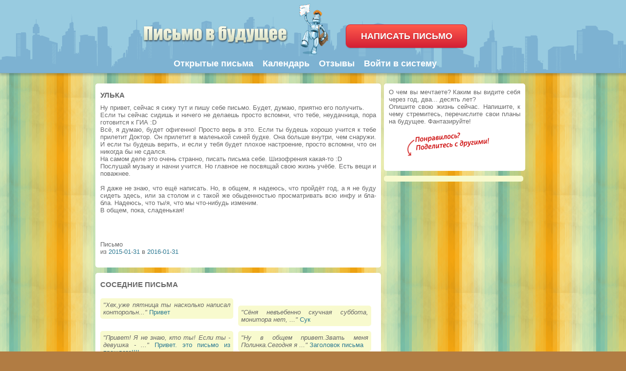

--- FILE ---
content_type: text/html;charset=UTF-8
request_url: https://future-mail.org/open/121737.html
body_size: 5056
content:
<!DOCTYPE html PUBLIC "-//W3C//DTD XHTML 1.0 Transitional//EN" "http://www.w3.org/TR/xhtml1/DTD/xhtml1-transitional.dtd">
<html xmlns="http://www.w3.org/1999/xhtml" lang="ru">
<head><meta http-equiv="Content-Type" content="text/html; charset=UTF-8" />
<title>Улька - Письмо в будущее</title>
<link rel="icon" href="/mail.svg" type="image/svg+xml" />
<link rel="image_src" href="/images/stamp.jpg">
<link rel="canonical" href="https://future-mail.org/open/121737.html"><link rel="apple-touch-icon" href="/images/robo1.png" />
<link rel="alternate" type="application/rss+xml" title="Future-mail.org - Открытые письма" href="/rss.php" />
<meta http-equiv="last-modified" content="Fri, 23 Jan 2026 03:02:32 GMT" />
<meta name="keywords" content="письмо в будущее, напиши себе письмо,  письмо другу, письмо самому себе, написать письмо в будущее, открытые письма" />
<meta name="description" content="Письмо в будущее под названием Улька. Почитайте открытые письма в будущее других людей, создайте своё собственное послание из прошлого" />
<meta property="og:type" content="website" />
<meta property="og:site_name" content="Future-mail.org"/> 
<meta property="og:title" content="Напишите письмо в будущее"/> 
<meta property="og:image" content="https://future-mail.org/images/robo-2.png" />
<meta property="og:url" content="https://future-mail.org"/>
<meta property="og:description" content="Напишите письмо в будущее себе, друзьям или незнакомым людям. На год, 5, 70 лет вперед! Или напишите письмо в будущее мне" />
<link rel="stylesheet" href="/style4.css?v=2.6" type="text/css" media="screen" />
<script type="text/javascript" src="/js/jquery.min.js"></script>
<script type="text/javascript" src="/js/jquery.validate.min.js"></script>	
<link href="/style-float.css" rel="stylesheet" type="text/css" />
<script type="text/javascript" src="/js/website.js"></script>
<script src="https://vk.com/js/api/openapi.js?169" type="text/javascript"></script>
	<!-- Yandex.Market Widget -->
	<script async src="https://aflt.market.yandex.ru/widget/script/api" type="text/javascript"></script>
	<script type="text/javascript">
		(function (w) {
			function start() {
				w.removeEventListener("YaMarketAffiliateLoad", start);
				w.YaMarketAffiliate.createWidget({type:"models",
		containerId:"marketWidget",
		params:{clid:2537669,
			searchCategoryIds:[198119 ],
			searchPromoTypes:["discount" ],
			themeRows:1,
			themeId:1 } });
			}
			w.YaMarketAffiliate
				? start()
				: w.addEventListener("YaMarketAffiliateLoad", start);
		})(window);
	</script>
	<!-- End Yandex.Market Widget -->
	<!-- Yandex.RTB -->
	<script>window.yaContextCb=window.yaContextCb||[]</script>
	<script src="https://yandex.ru/ads/system/context.js" async></script>
<!--[if lte IE 6]>
<link href="/ie.css" rel="stylesheet" type="text/css" />
<![endif]-->
<link href="/js/mobile/fix/fix.css?v=2.3" rel="stylesheet" type="text/css" />
<script type="text/javascript" src="/js/mobile/fix/fix.js"></script>
<script type="text/javascript" src="/js/mobile/fix/device.min.js"></script> </head>
<body><center>
<div class="future">
<div id="header">
<div id="robo"></div>
<div id="logo">
<a href="https://future-mail.org/"></a>
</div>
<div id="logo2"><a href="/"><img src="/image/logo2.png"></a></div>
<a id="new_letter" class="titsclick button pink size180" href="/add.php"><b>НАПИСАТЬ ПИСЬМО</b></a>
<div id="nav">
    <ul>
    	<li class="page_item"><a href="/open/">Открытые письма</a></li>
		<li class="page_item"><a href="/calendar/">Календарь</a></li>
        <li class="page_item"><a href="/guest/">Отзывы</a></li>
        <li class="page_item"><a href="/login/">Войти в систему</a></li>
    </ul>
<br clear="all" />
</div>
</div>
<br />
<!-- Content -->
<div id="content">
<div class="postcol px580">
	<div class="post px564">
	<!--sl_index-->
    <h1>Улька</h1>
    Ну привет, сейчас я сижу тут и пишу себе письмо. Будет, думаю, приятно его получить.<br />
Если ты сейчас сидишь и ничего не делаешь просто вспомни, что тебе, неудачница, пора готовится к ГИА :D<br />
Всё, я думаю, будет офигенно! Просто верь в это. Если ты будешь хорошо учится к тебе прилетит Доктор. Он прилетит в маленькой синей будке. Она больше внутри, чем снаружи. И если ты будешь верить, и если у тебя будет плохое настроение, просто вспомни, что он никогда бы не сдался.<br />
На самом деле это очень странно, писать письма себе. Шизофрения какая-то :D<br />
Послушай музыку и начни учится. Но главное не посвящай свою жизнь учёбе. Есть вещи и поважнее.<br />
<br />
Я даже не знаю, что ещё написать. Но, в общем, я надеюсь, что пройдёт год, а я не буду сидеть здесь, или за столом и с такой же обыденностью просматривать всю инфу и бла-бла. Надеюсь, что ты/я, что мы что-нибудь изменим.<br />
В общем, пока, сладенькая!<br />	<!--/sl_index-->
		<div id="adds">
	<br /><br />
	   
	<br />Письмо<br /> из <a href='/calendar/dates/2015'>2015</a>-<a href='/calendar/dates/201501'>01</a>-<a href='/calendar/dates/20150131'>31</a> в <a href='/calendar/dates/2016'>2016</a>-<a href='/calendar/dates/201601'>01</a>-<a href='/calendar/dates/20160131'>31</a><br />
		<br class="clear" />
	</div>
	<!-- Yandex Native Ads C-A-1791158-4 -->
	<div id="yandex_rtb_C-A-1791158-4"></div>
	<script>window.yaContextCb.push(()=>{
	  Ya.Context.AdvManager.renderWidget({
		renderTo: 'yandex_rtb_C-A-1791158-4',
		blockId: 'C-A-1791158-4'
	  })
	})</script>
</div>
<div class="postcol px580">
	<div class="post px564">
<h2>Соседние письма</h2>
<div id="random"><i>"Хех,уже пятница ты насколько написал конторольн..."</i> <a href="/open/121741.html">Привет</a></div><br /><div id="random"><i>"Сёня невъебенно скучная суббота, монитора нет, ..."</i> <a href="/open/121747.html">Сук</a></div><br /><div id="random"><i>"Привет! Я не знаю, кто ты! Если ты - девушка - ..."</i> <a href="/open/121748.html">Привет. это письмо из прошлого!!!!</a></div><br /><div id="random"><i>"Ну в общем привет.Звать меня Полинка.Сегодня я ..."</i> <a href="/open/121717.html"> Заголовок письма</a></div><br /><div id="random"><i>"  Привет,дневник!
Мой новый 2015 год начался о..."</i> <a href="/open/121711.html"> just friends </a></div><br /><div id="random"><i>"Здравствуй незнакомец!Я решила написать именно ..."</i> <a href="/open/121709.html"> Заголовок письма</a></div><br /><div style="clear:both"></div>
	</div>
</div>

</div>
	
<div class="postcol">
<div class="post" id="post-3">
О чем вы мечтаете? Каким вы видите себя через год, два... десять лет?<br /> Опишите свою жизнь сейчас. Напишите, к чему стремитесь, перечислите свои планы на будущее. Фантазируйте!<br /><br />
<center>
	<img src="/images/share-love-hearts.png">
	<!-- Put this script tag to the <head> of your page -->
	<script type="text/javascript" src="//vk.com/js/api/openapi.js?121"></script>

	<script type="text/javascript">
	  VK.init({apiId: 2018095, onlyWidgets: true});
	</script>

	<!-- Put this div tag to the place, where the Like block will be -->
	<div id="vk_like"></div>
	<script type="text/javascript">
	VK.Widgets.Like('vk_like', {type: 'full',width:'270', height: '24', pageImage: 'https://future-mail.org/images/stamp.jpg', text:'Future-mail.org - отправляйте письма в будущее себе и своим друзьям', pageTitle: 'https://future-mail.org', pageUrl:'https://future-mail.org/', pageDescription: 'Классный сервис. Связь со своим будущим без всяких гороскопов и прочей "магии"!'},1);
	</script><br />
</center>
</div>           
<div id=comment>		<!-- Yandex.RTB R-A-1791158-1 -->		<div id="yandex_rtb_R-A-1791158-1"></div>		<script>window.yaContextCb.push(()=>{		  Ya.Context.AdvManager.render({			renderTo: 'yandex_rtb_R-A-1791158-1',			blockId: 'R-A-1791158-1'		  })		})</script>		</div></div>


<br clear="all" />


<div class="post2 singlepost">
<div class="cols">Вы можете заказать (помимо email) доставку почтой <strong>настоящего бумажного письма</strong>. Письмо придёт в аккуратном почтовом конверте через год, пять или десятки лет, когда Вы о нём уже забудете. <br /><br />Сделайте приятный сюрприз сами себе или своим друзьям!<br />
<div class=rght><a href="/info_pay/">О порядке и всех способах оплаты →</a><br />
<a href="/faq/">Вопросы и ответы →</a><br />
<a href="/contact/">Контакты →</a></div></div>

<div class="cols"><center>
<a href="https://vk.me/futuremail" rel="nofollow"><img src="/images/qrcode.png" height="120" alt="письмо в будущее" border="0"><br /><b>VK BOT</b><br /><br /></a>
</center></div>
<div class="cols cols_last">
Наш сайт поможет переправить Вас одновременно и в прошлое, и в будущее через настоящее.<br>
	<br />Загадайте свое желание, напишите его, отправьте в будущее и убедитесь через месяц (год или десятилетия), что желания исполняются!<br /><br />
	<noindex><a href="https://vk.com/app2406881" rel="nofollow" target='_blank'>Приложение Vkontakte</a><br /><a href='https://vk.com/futuremail' rel="nofollow" target='_blank'>Наша группа</a><br /><a href='https://vk.me/futuremail' rel="nofollow" target='_blank'>Наш бот ВК</a></noindex>
</div></div> 

</div>
</div>
<!-- End of Content -->
<div id="footer">
	<center>
	<div id="navs">
	<p><a href="/faq/">Вопросы и ответы</a>. <a href="/about_/">О проекте</a>. <a href="/calendar/">Календарь</a>. <a href="/guest/">Отзывы</a>. <a href="/contact/">Контакты</a><br /><br />Перепечатка и использование материалов сайта разрешена только с согласия администрации ресурса<br /><a href="https://future-mail.org/">Напишите письмо в будущее</a>. Работаем с 2008 года &copy; <a href="/conf/">Условия сайта и конфиденциальность</a></p>
	</div>
	</center>
</div>
</center>
<script type="text/javascript">
var gaJsHost = (("https:" == document.location.protocol) ? "https://ssl." : "http://www.");
document.write(unescape("%3Cscript src='" + gaJsHost + "google-analytics.com/ga.js' type='text/javascript'%3E%3C/script%3E"));
</script>
<script type="text/javascript">
var pageTracker = _gat._getTracker("UA-4809333-3");
pageTracker._initData();
pageTracker._trackPageview();
</script>
<!-- Yandex.Metrika counter --><script type="text/javascript">(function (d, w, c) { (w[c] = w[c] || []).push(function() { try { w.yaCounter21969670 = new Ya.Metrika({id:21969670, webvisor:true, clickmap:true, trackLinks:true, accurateTrackBounce:true}); } catch(e) { } }); var n = d.getElementsByTagName("script")[0], s = d.createElement("script"), f = function () { n.parentNode.insertBefore(s, n); }; s.type = "text/javascript"; s.async = true; s.src = (d.location.protocol == "https:" ? "https:" : "http:") + "//mc.yandex.ru/metrika/watch.js"; if (w.opera == "[object Opera]") { d.addEventListener("DOMContentLoaded", f, false); } else { f(); } })(document, window, "yandex_metrika_callbacks");</script><noscript><div><img src="//mc.yandex.ru/watch/21969670" style="position:absolute; left:-9999px;" alt="" /></div></noscript><!-- /Yandex.Metrika counter -->
</body>
</html>


--- FILE ---
content_type: text/html; charset=utf-8
request_url: https://aflt.market.yandex.ru/widgets/service?appVersion=47f9b51ae574f79d9064465ef8af4e6d1c4b8e93
body_size: 490
content:

        <!DOCTYPE html>
        <html>
            <head>
                <title>Виджеты, сервисная страница!</title>

                <script type="text/javascript" src="https://yastatic.net/s3/market-static/affiliate/2393a198fd495f7235c2.js" nonce="ix5tJu9Z1w8kUhupH5Q2KQ=="></script>

                <script type="text/javascript" nonce="ix5tJu9Z1w8kUhupH5Q2KQ==">
                    window.init({"browserslistEnv":"legacy","page":{"id":"affiliate-widgets:service"},"request":{"id":"1769137355721\u002F58659cfb782e4e510c8aa56305490600\u002F1"},"metrikaCounterParams":{"id":45411513,"clickmap":true,"trackLinks":true,"accurateTrackBounce":true}});
                </script>
            </head>
        </html>
    

--- FILE ---
content_type: text/css
request_url: https://future-mail.org/js/mobile/fix/fix.css?v=2.3
body_size: 1996
content:

@media only screen and (min-width: 641px) and (max-width: 1019px)  {

	/*#content *, .mainbody * {
		font-size: 13px !important;
		font-family: Arial, Helvetica, sans-serif !important;
	}*/

	img {
    	max-width: 100% !important;
    	height: auto !important;
	}
	
	#realletter {
		display:none;
	}

	#logo {
		top: 29px;
		left: 50%;
		margin-left: -180px;
	}
	#new_letter_span, #new_letter2_span {display: none !important;}

	#new_letter, #new_letter2 { width: 190px; top: 25px; }

	#new_letter2 {
		right:10px;
	}
	#new_letter2 img {
		width: 24px;
  		top: 8px;
  		left: 7px;
	}

	#nav {
		margin-left: -310px;
		top: 95px;
	}
	#nav ul {
		text-align: center;
	}
	#nav ul li {
		display: inline-block;
		line-height: 30px;
		margin-bottom: 5px;
		white-space: nowrap;
		font-size: 19px;
	}

	#header, .future {
		width: 100% !important;
	}	
	#featured {
		width: 900px !important;
		height: 280px !important;
	}
	#content {
		width: 98%;
	}
	.roundv {
		width: 100% !important;
		max-width: 879px;
		margin: 0 auto;
		overflow: hidden;
	}
	.orbit-wrapper {
		width: 100% !important;
	}	
	.singlepost, .mainpost {
		width: 96%;
		height: inherit !important;
		padding: 2%;
	}
	.singlepost:after {
		content: ".";
	    display: block;
	    clear: both;
	    visibility: hidden;
	    line-height: 0;
	    height: 0;
	}
	.singlepost .cols {
		width: 30%;
  		padding-right: 3%;
	}
	.cols .rght {
		width: initial !important;
	}

	.oneheight {
		text-align: center;
	}
	.postcol {
		display: inline-block;
  		float: inherit;
  		vertical-align: top;
		width: 49%;
		margin-right: 0;
	}
	.postcol:first-child {
		margin-right: 1%;
	}
	.postcol:last-child {
		width: 100%;
		height: 310px;
  		overflow: hidden;

  		-khtml-border-radius: 5px;
  		-moz-border-radius: 5px;
  		-ms-border-radius: 5px;
  		-o-border-radius: 5px;
  		-webkit-border-radius: 5px;
  		border-radius: 5px;
	}
	.postcol:last-child .post a {
		float: left;
		margin-right: 15px;
		margin-bottom: 15px;
	}
	.post {
		width: initial !important;
	}

	#vk_like {
		overflow: hidden;
	}

	/*prices*/
	.freshdesignweb {
		width: 100% !important;
	}
	.freshdesignweb .pricing_box {
		width: 33% !important;
	}

	.pricing_box.large .header {
		font-size: 22px !important;
	}
	.pricing_box .header {
		font-size: 15px !important;
	}
	.pricing_box ul {
		padding-top: 15px !important;
	}
	.pricing_box ul li {
		line-height: 22px !important;
		padding-left: 10px !important;
	}

	div#videos {
		width: 46% !important;
		margin: 1% !important;
		padding: 1% !important;
	}
	div#videos>div {
		width: 100% !important;
	}

	/*mainbody*/
	.mainbody {
		margin: 2% !important;
		padding: 1% !important;
		margin-top: 30px !important;
		width: 94% !important;
		height: inherit !important;
	}
	.meerkat {
		background-image: none;
	}
/*}

@media only screen and (min-width: 641px) and (max-width: 890px)  {*/

	#robo {
		margin-left: 0;
		width: 50px;
	}
	
	#logo {
		margin-left: -320px;
	}
	#logo a {
		width: 300px !important;
	}

	fieldset {
		width: 98% !important;
	}
	.pay_td {
		width: 98% !important;
	}
	.pay_td input.orange, .pay_td input.rosy{
		width: 140px !important;
  		padding: 0!important;
	}
	

}


@media only screen and (min-width: 641px) and (max-width: 780px)  {
	
	#new_letter_span, #new_letter2_span {display: none !important;}

	#logo {
		margin-left: -315px;
	}
	#logo a {
		width: 300px !important;
	}
	
	#new_letter, #new_letter2 {
		top: 31px;
	}
	#new_letter2 img {
		width: 22px;
  		top: 3px;
  		left: 4px;
	}
	#nav {
		/* position: initial; */
		top: 95px;
	}
	.meerkat {
	    background-image: none;
	}
}


@media only screen and (max-width: 640px)  {
	

	body {
		overflow-x: hidden
	}
	img {
    	max-width: 100% !important;
    	height: auto !important;
	}

	.roundv, #contact-wrapper {
		display: none;
	}
	#robo, #logo {
		display: none !important;
	}
	.singlepost:last-child {
		display: none;
	}

	#header, .future {
		width: 100%;
		height: inherit !important;
	}
	
	#new_letter_span, #new_letter2_span {display: none !important;}

	#logo2 img {
	    width: 95%;
	}
	#logo2 {
		display:block!important;
		padding-top: 30px;
		text-align: center;
	}

	#nav {
		position: initial;
		top: inherit !important;
		margin-left: inherit !important;
	}
	#nav ul {
		margin: 0;
		margin-top: 3px;
		text-align: center;
		padding-left: 0 !important;
		height: 50px;
  		overflow: hidden;
	}
	#nav ul li {
		display: block;
		width: 100%;
		height: 50px;
		/*background-color: #7db2d2;*/
		background-color: #1db2d2;
		line-height: 50px;
		margin-bottom: 1px;
		margin-left: 0;
		white-space: nowrap;
		text-transform: uppercase;
		cursor: pointer;
	}
	#nav ul li:hover, #nav ul li:active  {
		cursor: pointer;
		background-color: #1db2d2;
	}
	#nav ul li a {
		display: block;
		width: 100%;
	}
	#nav ul li span {
		color: #fff;
  		font-weight: bold;
	}
	#nav ul li a:hover {
		text-decoration: none !important;
		border-bottom: none !important;
	}
	#new_letter, #new_letter2 {
		position: relative;
		display: block;
  		width: 100%;
 		height: 50px;
  		line-height: 50px !important;
  		font-size: 20px;
  		padding: 0 !important;
  		margin: 0 !important;
  		margin-top: 2px !important;
  		top: inherit !important;
		left: 0 !important;
		border: none !important;

  		-webkit-border-radius: 0;
  		-moz-border-radius: 0;
  		border-radius: 0;
  		-webkit-box-shadow: none;
  		-moz-box-shadow: none;
  		box-shadow: none;
	}
	#new_letter {
		margin-top: 90px !important;
	}
	#new_letter2 {
		left: 0;
  		top: 80px;
	}
	#new_letter2 img {
  		top: 10px;
  		left: 7px;
	}

	#content {
		width: 98%;
	}
	.orbit-wrapper {
		width: 100% !important;
	}	
	.mainpost {
		width: 96%;
		height: inherit;
		padding: 2%;
	}
	.singlepost {
		width: 96% !important;
		height: inherit;
		padding: 2% !important;
		margin-left: 0 !important;
		margin-right: 0 !important;
	}
	.singlepost:after {
		content: ".";
	    display: block;
	    clear: both;
	    visibility: hidden;
	    line-height: 0;
	    height: 0;
	}
	.singlepost .cols {
		width: 100%;
  		padding-right: 0;
	}
	.postcol {
		display: inline-block;
  		float: inherit;
		width: 100%;
		margin-right: 0;
		/*max-height: 500px;*/
		height: initial !important;
  		overflow: hidden;

  		-khtml-border-radius: 5px;
  		-moz-border-radius: 5px;
  		-ms-border-radius: 5px;
  		-o-border-radius: 5px;
  		-webkit-border-radius: 5px;
  		border-radius: 5px;
	}
	.post, .post2 {
		width: initial !important;
		height: initial !important;
	}
	.postcol:last-child .post a {
		float: left;
		margin-right: 15px;
		margin-bottom: 15px;
	}

	#vk_like {
		overflow: hidden;
	}

	/*prices*/
	.freshdesignweb {
		width: 100% !important;
	}
	.freshdesignweb .pricing_box {
		width: 100% !important;
	}
	
	div#videos {
		width: 98% !important;
		margin: 1% !important;
		padding: 1% !important;
	}
	div#videos>div {
		width: 100% !important;
	}
	.video_text {
		width: inherit;
	}
	#allow {
		height: inherit;
		min-height: 65px;
		padding-bottom: 5px;
	}

	
	/*mainbody*/
	.mainbody {
		margin: 2% !important;
		padding: 1% !important;
		margin-top: 30px !important;
		width: 94% !important;
		height: inherit !important;
	}
	table.inp {
		margin: 0 !important;
		padding: 1% !important;
		width: 98% !important;
	}
	.rght { width: 40% !important;}
	.r_col { width: 60% !important;}
	.rght, .r_col {
		margin: 0 !important;
		padding: 1% !important;
	}
	.rght #author {
		width: 100% !important;
	}

	label.realaddress span, .inp td label {
		width: 90% !important;
		/*display: none;*/
	}
	.inp td label {
		display: block;
	}
	.inp td label span {
		width: 80%;
	}

	td.r_col #rdate {
		width: 100% !important;
		font-size: 22px !important;
	}
	#webcam_movie {
		display: none;
	}
	#inlineDatepicker {
  		padding-left: 0 !important;
	}
	.datepick-month {
		width: 12em !important;
	}

	textarea#comment, textarea#comment2, input#author, input#rdate {
		width: 90% !important;
	}

	input#author, input#rdate {
		height: 32px;
		/*position: relative;
		top: -14px;*/
	}

	#step_2 {
		/*display: block !important;*/
	}
	.newletter {
		width: 100%!important;
	}

	fieldset {
		width: 98% !important;
	}
	.pay_td {
		width: 98% !important;
	}
	.pay_td input.orange, .pay_td input.rosy{
		width: 140px !important;
  		padding: 0!important;
	}
	.meerkat {
		background-image: none;
	}
	.desc_h1 {
		font-size: 24px;
	}
	.desc_h3 {
		font-size: 23px;
	}
	.realaddress {
		margin-top: -15px!important;
	}
	#u_country {
		width: 80%!important;
	}
	#ammount {
		float: none;
	}
}


@media only screen and (max-width: 540px)  {

	body {
		min-width: 405px;
	}
	#robo {
		display: none !important;
	}
	
	#new_letter_span, #new_letter2_span {display: none !important;}

}


/*guest*/
.postcol_guest {
	/*width: 100% !important;*/
	height: inherit !important;
}

@media only screen and (max-width: 400px) {

#logo {
left: -125px;
}
#logo a {
width: 250px;
}
#new_letter_span, #new_letter2_span {display: none !important;}
}

--- FILE ---
content_type: application/javascript
request_url: https://future-mail.org/js/website.js
body_size: 1267
content:
document.createElement('video');document.createElement('audio');document.createElement('track');
  
$( document ).ready(function() {
	$("#contact-btn").click(function() { //smoothly slide open/close form
		var floatbox = $("#floating-contact-wrap");
		var contact = $("#contact-wrapper");
		if (floatbox.hasClass('visiable')){
			floatbox.animate({"right":"-340px"}, "fast").removeClass('visiable');
			contact.css('width', '22px');
		}else{
			floatbox.animate({"right":"0px"}, "fast").addClass('visiable');
			contact.css('width', '365px');
		}
	});
	
	$("#message-send-btn").click(function() { //try sending email
	
		//validate the form
		 var validator 		= $( "#floating-contact").validate();
		 var isValid 		= validator.form();
		 
			if(isValid){ //is everyting valid? proceed

				//collect values from input fields
				var user_name       = $('.floating-contact-inner input[name=name]').val(); 
				var user_email      = $('.floating-contact-inner input[name=email]').val();
				var user_message    = $('.floating-contact-inner textarea[name=message]').val();
				
				//prepare ajax data
				post_data = {'s_name':user_name, 's_email':user_email, 's_message':user_message};
				
				$(this).hide(); //hide submit button
				$('#ajax-loading-image').show(); //show loading image
				
				$.post('/ajax_response.php', post_data, function(data){  
						validator.resetForm();
						//load success massage in #result div element,  
						$("#result").hide().html('<div class="success">'+data+'</div>').slideDown();
						$('#floating-contact').hide(); //show submit button
						
					}).fail(function(err) {  //load any error data
					
						$("#result").hide().html('<div class="error">'+err.statusText+'</div>').slideDown();
						$("#message-send-btn").show(); //show submit button
						$('#ajax-loading-image').hide(); //hide loading image

				});
			
			}else{
				$("#message-send-btn").show(); //show submit button
				$('#ajax-loading-image').hide(); //hide loading image
			}
	});
	
});

function setEqualHeight(columns) 
	{
	var tallestcolumn = 0;
	columns.each(
	function() 
	 {
		  currentHeight = $(this).height();
		  if(currentHeight > tallestcolumn) 
		  {
				tallestcolumn = currentHeight;
		  }
	}
	);
	columns.height(tallestcolumn);
}

function simple_tooltip(target_items, name){
 $(target_items).each(function(i){
		$("#tits").append("<div class='"+name+"' id='"+name+i+"'><p>"+$(this).attr('title')+"</p></div>");
		var my_tooltip = $("#"+name+i);
		
		$(this).removeAttr("title").mouseover(function(){
				my_tooltip.css({opacity:0.9, display:"none"}).fadeIn(300);
		}).mousemove(function(kmouse){
				my_tooltip.css({left:kmouse.pageX+15, top:kmouse.pageY+15});
		}).mouseout(function(){
				my_tooltip.fadeOut(300);				  
		});
	});
}
	
$(document).ready(function(){
	setEqualHeight($(".oneheight .post"));
	setEqualHeight($(".oneheight2 .post"));
	simple_tooltip(".desc_h1,.desc_h3","tooltip"); 
	var footer = $('#footer');
	var w = ( $(window).width() - footer.width() ) / 2;
    footer.css('left', w);
	footer.css('display', 'block');

    $(window).scroll(function(){

          //  console.debug( $(window).height()  );

        footer.css('bottom', 0);
    });
});

--- FILE ---
content_type: application/javascript
request_url: https://future-mail.org/js/mobile/fix/fix.js
body_size: 713
content:
var flag;

$(document).ready(function() {

    $('head').append('<meta name="viewport" content="width=device-width">');

    var url_page = window.location.href;

    if ($('html').width() <=623) {
        $('#nav').find('ul').prepend("<li><span>Открыть меню</span></li>");
        $('#nav').find('ul').append("<li><span>Закрыть меню</span></li>");

        var menu_html = '<div id="nav" class="nav-down">'+$('#nav').html()+'</div>';
        $('#content').append(menu_html);

        flag = 1;
    } else {
        flag = 0;
    }

    //нижнее меню add.php
    if ( (url_page.indexOf('add.php') != -1) && (url_page.indexOf('m=_added') == -1) ) {
		$('body').find('ul').last().css('height', 'inherit');
    };

    $("#nav ul li:first-child").on("click", function() {
        $(this).parent().css('height', 'inherit');
        $(this).parent().children("li:last-child").show();
        $(this).hide();
    });
    $("#nav ul li:last-child").on("click", function() {
        $(this).parent().css('height', '50px');
        $(this).parent().children("li:first-child").show();
        $(this).hide();
    });


    /*guest*/
    if (($('html').width() <=1007) && url_page.indexOf('guest') != -1) {
        $('.postcol').addClass('postcol_guest');
    } else {
        $('.postcol').removeClass('postcol_guest');
    }

});

$(window).resize(function() {
    var url_page = window.location.href;
    
    if (device.mobile() == false) {
        $("#nav ul").css('height', '50px');
        if (($('html').width() <=623) && (flag == 0)) {
            $('#nav').find('ul').prepend("<li><span>Открыть меню</span></li>");
            $('#nav').find('ul').append("<li><span>Закрыть меню</span></li>");
    
            var menu_html = '<div id="nav" class="nav-down">'+$('#nav').html()+'</div>';
            $('#content').append(menu_html);
    
            flag = 1;
        };
        if (($('html').width() >623) && (flag == 1)) {
            $("#nav ul li:first-child").remove();
            $("#nav ul li:last-child").remove();
    
            $(".nav-down").remove();
    
            flag = 0;
        };
    }

});
